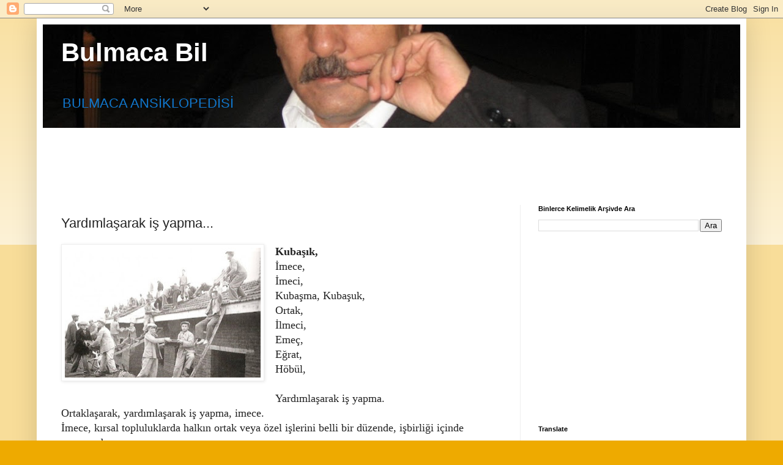

--- FILE ---
content_type: text/html; charset=UTF-8
request_url: http://www.bulmacabil.com/b/stats?style=BLACK_TRANSPARENT&timeRange=ALL_TIME&token=APq4FmCcmYgdsw3lBR77krnX09LRU2s6API2fe5mBKuqnLbG5NKCBCIDH3-B6U49PkmT4zKYtlTo309NfI8XB9Uy07w4N1xv2g
body_size: 268
content:
{"total":14042563,"sparklineOptions":{"backgroundColor":{"fillOpacity":0.1,"fill":"#000000"},"series":[{"areaOpacity":0.3,"color":"#202020"}]},"sparklineData":[[0,25],[1,10],[2,32],[3,7],[4,36],[5,3],[6,33],[7,16],[8,22],[9,32],[10,31],[11,9],[12,31],[13,30],[14,35],[15,48],[16,100],[17,52],[18,42],[19,64],[20,86],[21,56],[22,68],[23,70],[24,72],[25,81],[26,66],[27,24],[28,58],[29,51]],"nextTickMs":11009}

--- FILE ---
content_type: text/html; charset=utf-8
request_url: https://www.google.com/recaptcha/api2/aframe
body_size: 262
content:
<!DOCTYPE HTML><html><head><meta http-equiv="content-type" content="text/html; charset=UTF-8"></head><body><script nonce="QCk0mZzQFXV1Ya9EfdjnYg">/** Anti-fraud and anti-abuse applications only. See google.com/recaptcha */ try{var clients={'sodar':'https://pagead2.googlesyndication.com/pagead/sodar?'};window.addEventListener("message",function(a){try{if(a.source===window.parent){var b=JSON.parse(a.data);var c=clients[b['id']];if(c){var d=document.createElement('img');d.src=c+b['params']+'&rc='+(localStorage.getItem("rc::a")?sessionStorage.getItem("rc::b"):"");window.document.body.appendChild(d);sessionStorage.setItem("rc::e",parseInt(sessionStorage.getItem("rc::e")||0)+1);localStorage.setItem("rc::h",'1763039154782');}}}catch(b){}});window.parent.postMessage("_grecaptcha_ready", "*");}catch(b){}</script></body></html>

--- FILE ---
content_type: text/javascript; charset=UTF-8
request_url: http://www.bulmacabil.com/2017/11/yardmlasarak-is-yapma.html?action=getFeed&widgetId=Feed1&widgetType=Feed&responseType=js&xssi_token=AOuZoY7g5m9vJRrvy3pTly1pDTtWLyrCUg%3A1763039150010
body_size: 535
content:
try {
_WidgetManager._HandleControllerResult('Feed1', 'getFeed',{'status': 'ok', 'feed': {'entries': [{'title': '\u0130kinci \xc7a\u011f\x27\u0131n yakla\u015f\u0131k k\u0131rk be\u015f milyon y\u0131ll\u0131k d\xf6nemi...', 'link': 'http://www.bulmacabil.com/2025/11/ikinci-cagn-yaklask-krk-bes-milyon-yllk.html', 'publishedDate': '2025-11-11T18:47:00.000-08:00', 'author': 'bulmacabil.com'}, {'title': 'Subaylar...', 'link': 'http://www.bulmacabil.com/2025/11/subaylar.html', 'publishedDate': '2025-11-11T09:19:00.000-08:00', 'author': 'bulmacabil.com'}, {'title': 'Atlas Okyanusu ile B\xfcy\xfck Okyanus\x27u birbirine ba\u011flayan Bo\u011faz...', 'link': 'http://www.bulmacabil.com/2025/11/atlas-okyanusu-ile-buyuk-okyanusu.html', 'publishedDate': '2025-11-10T17:38:00.000-08:00', 'author': 'bulmacabil.com'}, {'title': 'G\xfc\xe7l\xfc bir irade ve h\u0131rsla dolu...', 'link': 'http://www.bulmacabil.com/2025/11/guclu-bir-irade-ve-hrsla-dolu.html', 'publishedDate': '2025-11-10T17:38:00.000-08:00', 'author': 'bulmacabil.com'}, {'title': '\u015eiddetli...', 'link': 'http://www.bulmacabil.com/2025/11/siddetli.html', 'publishedDate': '2025-11-10T09:56:00.000-08:00', 'author': 'bulmacabil.com'}], 'title': 'Bulmaca Bil'}});
} catch (e) {
  if (typeof log != 'undefined') {
    log('HandleControllerResult failed: ' + e);
  }
}
